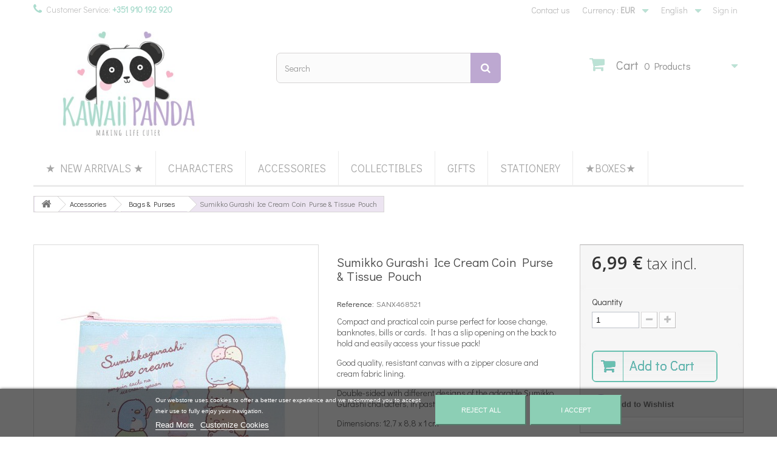

--- FILE ---
content_type: text/html; charset=utf-8
request_url: https://kawaii-panda.com/en/accessories/bags-purses/sumikko-gurashi-ice-cream-coin-purse-tissue-pouch.html
body_size: 67944
content:
<!DOCTYPE HTML> <!--[if lt IE 7]><html class="no-js lt-ie9 lt-ie8 lt-ie7" lang="en-us"><![endif]--> <!--[if IE 7]><html class="no-js lt-ie9 lt-ie8 ie7" lang="en-us"><![endif]--> <!--[if IE 8]><html class="no-js lt-ie9 ie8" lang="en-us"><![endif]--> <!--[if gt IE 8]><html class="no-js ie9" lang="en-us"><![endif]--><html lang="en-us"><head><meta charset="utf-8" /><title>Sumikko Gurashi Ice Cream Coin Purse &amp; Tissue Pouch - Kawaii Panda - Making Life Cuter</title><meta name="description" content="Sumikko Gurashi Ice Cream Coin Purse &amp; Tissue Pouch by San-X" /><meta name="generator" content="PrestaShop" /><meta name="robots" content="index,follow" /><meta name="viewport" content="width=device-width, minimum-scale=0.25, maximum-scale=1.6, initial-scale=1.0" /><meta name="apple-mobile-web-app-capable" content="yes" /><link rel="icon" type="image/vnd.microsoft.icon" href="/img/favicon.ico?1732667567" /><link rel="shortcut icon" type="image/x-icon" href="/img/favicon.ico?1732667567" /><link rel="stylesheet" href="https://kawaii-panda.com/themes/default-bootstrap/cache/v_1140_01b2b53a19d7d722f823d04c7c21e93a_all.css" type="text/css" /><link rel="stylesheet" href="https://kawaii-panda.com/themes/default-bootstrap/cache/v_1140_b4632cd5da8519ab97b7d34dde18182d_print.css" type="text/css" /><meta property="og:type" content="product" /><meta property="og:url" content="https://kawaii-panda.com/en/accessories/bags-purses/sumikko-gurashi-ice-cream-coin-purse-tissue-pouch.html" /><meta property="og:title" content="Sumikko Gurashi Ice Cream Coin Purse &amp; Tissue Pouch - Kawaii Panda - Making Life Cuter" /><meta property="og:site_name" content="Kawaii Panda - Making Life Cuter" /><meta property="og:description" content="Sumikko Gurashi Ice Cream Coin Purse &amp; Tissue Pouch by San-X" /><meta property="og:image" content="https://kawaii-panda.com/23769-large_default/sumikko-gurashi-ice-cream-coin-purse-tissue-pouch.jpg" /><meta property="product:pretax_price:amount" content="5.68" /><meta property="product:pretax_price:currency" content="EUR" /><meta property="product:price:amount" content="6.99" /><meta property="product:price:currency" content="EUR" /><meta property="product:weight:value" content="0.016000" /><meta property="product:weight:units" content="kg" />  <style type="text/css" media="print">img { visibility:hidden;  -moz-user-select: -moz-none;
         -khtml-user-select: none;
         -webkit-user-select: none;
      
         /*
           Introduced in IE 10.
           See http://ie.microsoft.com/testdrive/HTML5/msUserSelect/
         */
         -ms-user-select: none;
         user-select: none; }</style> <style>#manufacturer-carousel-slider {
        background-color: #ffffff;
    }

    #manufacturer-carousel-slider .hori_cont:after {
        background-image: -webkit-linear-gradient(right, #ffffff, rgba(255, 255, 255, 0));
        background-image:    -moz-linear-gradient(right, #ffffff, rgba(255, 255, 255, 0));
        background-image:     -ms-linear-gradient(right, #ffffff, rgba(255, 255, 255, 0));
        background-image:      -o-linear-gradient(right, #ffffff, rgba(255, 255, 255, 0));
        background-image:       linear-gradient(to left, #ffffff, rgba(255, 255, 255, 0));
    }

    #manufacturer-carousel-slider .hori_cont:before {
        background-image: -webkit-linear-gradient(left, #ffffff, rgba(255, 255, 255, 0));
        background-image:    -moz-linear-gradient(left, #ffffff, rgba(255, 255, 255, 0));
        background-image:     -ms-linear-gradient(left, #ffffff, rgba(255, 255, 255, 0));
        background-image:      -o-linear-gradient(left, #ffffff, rgba(255, 255, 255, 0));
        background-image:     linear-gradient(to right, #ffffff, rgba(255, 255, 255, 0));
    }

    #manufacturer-carousel-slider .vert_cont:before {
        background-image: -webkit-linear-gradient(top, #ffffff, rgba(255, 255, 255, 0));
        background-image:    -moz-linear-gradient(top, #ffffff, rgba(255, 255, 255, 0));
        background-image:     -ms-linear-gradient(top, #ffffff, rgba(255, 255, 255, 0));
        background-image:      -o-linear-gradient(top, #ffffff, rgba(255, 255, 255, 0));
        background-image:       linear-gradient(to bottom, #ffffff, rgba(255, 255, 255, 0));
    }

    #manufacturer-carousel-slider .vert_cont:after {
        background-image: -webkit-linear-gradient(bottom, #ffffff, rgba(255, 255, 255, 0));
        background-image:    -moz-linear-gradient(bottom, #ffffff, rgba(255, 255, 255, 0));
        background-image:     -ms-linear-gradient(bottom, #ffffff, rgba(255, 255, 255, 0));
        background-image:      -o-linear-gradient(bottom, #ffffff, rgba(255, 255, 255, 0));
        background-image:     linear-gradient(to top, #ffffff, rgba(255, 255, 255, 0));
    }</style> <link rel="stylesheet" href="https://fonts.googleapis.com/css?family=Open+Sans:300,600&amp;subset=latin,latin-ext" type="text/css" media="all" /> <!--[if IE 8]> 
<script src="https://oss.maxcdn.com/libs/html5shiv/3.7.0/html5shiv.js"></script> 
<script src="https://oss.maxcdn.com/libs/respond.js/1.3.0/respond.min.js"></script> <![endif]--></head><body id="product" class="product product-4392 product-sumikko-gurashi-ice-cream-coin-purse-tissue-pouch category-5 category-bags-purses hide-left-column hide-right-column lang_en"><div id="page"><div class="header-container"> <header id="header"><div class="banner"><div class="container"><div class="row"></div></div></div><div class="nav"><div class="container"><div class="row"> <nav><div class="header_user_info"> <a class="login" href="https://kawaii-panda.com/en/my-account" rel="nofollow" title="Log in to your customer account"> Sign in </a></div><div id="languages-block-top" class="languages-block"><div class="current"> <span>English</span></div><ul id="first-languages" class="languages-block_ul toogle_content"><li class="selected"> <span>English</span></li><li > <a href="https://kawaii-panda.com/pt/acessorios/bolsas-carteiras/bolsa-porta-lencos-sumikko-gurashi-ice-cream.html" title="Português (Portuguese)"> <span>Português</span> </a></li><li > <a href="https://kawaii-panda.com/es/accesorios/bolsos-carteras/monedero-porta-panuelos-sumikko-gurashi-ice-cream.html" title="Español (Spanish)"> <span>Español</span> </a></li></ul></div><div id="currencies-block-top"><form id="setCurrency" action="/en/accessories/bags-purses/sumikko-gurashi-ice-cream-coin-purse-tissue-pouch.html" method="post"><div class="current"> <input type="hidden" name="id_currency" id="id_currency" value=""/> <input type="hidden" name="SubmitCurrency" value="" /> <span class="cur-label">Currency :</span> <strong>EUR</strong></div><ul id="first-currencies" class="currencies_ul toogle_content"><li > <a href="javascript:setCurrency(4);" rel="nofollow" title="Dollar (USD)"> Dollar (USD) </a></li><li class="selected"> <a href="javascript:setCurrency(1);" rel="nofollow" title="Euro (EUR)"> Euro (EUR) </a></li></ul></form></div><div id="contact-link" > <a href="https://kawaii-panda.com/en/contact-us" title="Contact us">Contact us</a></div> <span class="shop-phone"> <i class="icon-phone"></i>Customer Service: <strong>+351 910 192 920</strong> </span></nav></div></div></div><div><div class="container"><div class="row"><div id="header_logo"> <a href="https://kawaii-panda.com/" title="Kawaii Panda - Making Life Cuter"> <img class="logo img-responsive" src="https://kawaii-panda.com/img/kawaii-panda-logo-1439131068.jpg" alt="Kawaii Panda - Making Life Cuter" width="367" height="201"/> </a></div><div id="search_block_top" class="col-sm-4 clearfix"><form id="searchbox" method="get" action="//kawaii-panda.com/en/search" > <input type="hidden" name="controller" value="search" /> <input type="hidden" name="orderby" value="position" /> <input type="hidden" name="orderway" value="desc" /> <input class="search_query form-control" type="text" id="search_query_top" name="search_query" placeholder="Search" value="" /> <button type="submit" name="submit_search" class="btn btn-default button-search"> <span>Search</span> </button></form></div><div class="col-sm-4 clearfix"><div class="shopping_cart"> <a href="https://kawaii-panda.com/en/quick-order" title="View my shopping cart" rel="nofollow"> <b>Cart</b> <span class="ajax_cart_quantity unvisible">0</span> <span class="ajax_cart_product_txt unvisible">Product</span> <span class="ajax_cart_product_txt_s unvisible">Products</span> <span class="ajax_cart_total unvisible"> </span> <span class="ajax_cart_no_product">0 Products</span> </a><div class="cart_block block exclusive"><div class="block_content"><div class="cart_block_list"><p class="cart_block_no_products"> No products</p><div class="cart-prices"><div class="cart-prices-line first-line"> <span class="price cart_block_shipping_cost ajax_cart_shipping_cost unvisible"> To be determined </span> <span class="unvisible"> Shipping </span></div><div class="cart-prices-line"> <span class="price cart_block_tax_cost ajax_cart_tax_cost">0,00 €</span> <span>Tax</span></div><div class="cart-prices-line last-line"> <span class="price cart_block_total ajax_block_cart_total">0,00 €</span> <span>Total</span></div><p> Prices are tax included</p></div><p class="cart-buttons"> <a id="button_order_cart" class="btn btn-default button button-small" href="https://kawaii-panda.com/en/quick-order" title="Check out" rel="nofollow"> <span> Check out<i class="icon-chevron-right right"></i> </span> </a></p></div></div></div></div></div><div id="layer_cart"><div class="clearfix"><div class="layer_cart_product col-xs-12 col-md-6"> <span class="cross" title="Close window"></span><h2> <i class="icon-check"></i>Product successfully added to your shopping cart</h2><div class="product-image-container layer_cart_img"></div><div class="layer_cart_product_info"> <span id="layer_cart_product_title" class="product-name"></span> <span id="layer_cart_product_attributes"></span><div> <strong class="dark">Quantity</strong> <span id="layer_cart_product_quantity"></span></div><div> <strong class="dark">Total</strong> <span id="layer_cart_product_price"></span></div></div></div><div class="layer_cart_cart col-xs-12 col-md-6"><h2> <span class="ajax_cart_product_txt_s unvisible"> There are <span class="ajax_cart_quantity">0</span> items in your cart </span> <span class="ajax_cart_product_txt "> There is 1 item in your cart. </span></h2><div class="layer_cart_row"> <strong class="dark"> Total products (tax incl.) </strong> <span class="ajax_block_products_total"> </span></div><div class="layer_cart_row"> <strong class="dark unvisible"> Total shipping&nbsp;(tax incl.) </strong> <span class="ajax_cart_shipping_cost unvisible"> To be determined </span></div><div class="layer_cart_row"> <strong class="dark">Tax</strong> <span class="price cart_block_tax_cost ajax_cart_tax_cost">0,00 €</span></div><div class="layer_cart_row"> <strong class="dark"> Total (tax incl.) </strong> <span class="ajax_block_cart_total"> </span></div><div class="button-container"> <span class="continue btn btn-default button exclusive-medium" title="Continue shopping"> <span> <i class="icon-chevron-left left"></i>Continue shopping </span> </span> <a class="btn btn-default button button-medium" href="https://kawaii-panda.com/en/quick-order" title="Proceed to checkout" rel="nofollow"> <span> Proceed to checkout<i class="icon-chevron-right right"></i> </span> </a></div></div></div><div class="crossseling"></div></div><div class="layer_cart_overlay"></div><div id="block_top_menu" class="sf-contener clearfix col-lg-12"><div class="cat-title">Menu</div><ul class="sf-menu clearfix menu-content"><li><a href="https://kawaii-panda.com/en/new-products" title="★ New Arrivals ★">★ New Arrivals ★</a></li><li><a href="https://kawaii-panda.com/en/content/characters-list.html" title="Characters">Characters</a></li><li><a href="https://kawaii-panda.com/en/accessories/" title="Accessories">Accessories</a><ul><li><a href="https://kawaii-panda.com/en/accessories/badges-pins/" title="Badges & Pins">Badges & Pins</a></li><li><a href="https://kawaii-panda.com/en/accessories/bags-purses/" title="Bags & Purses">Bags & Purses</a><ul><li><a href="https://kawaii-panda.com/en/accessories/bags-purses/coin-purses-wallets/" title="Coin Purses & Wallets">Coin Purses & Wallets</a></li><li><a href="https://kawaii-panda.com/en/accessories/bags-purses/cosmeticpouches/" title="Cosmetic Pouches">Cosmetic Pouches</a></li><li><a href="https://kawaii-panda.com/en/accessories/bags-purses/multi-purpose-bags/" title="Multi-Purpose Bags">Multi-Purpose Bags</a></li></ul></li><li><a href="https://kawaii-panda.com/en/accessories/charms-keychains/" title="Charms & Keychains">Charms & Keychains</a></li><li><a href="https://kawaii-panda.com/en/accessories/hair-accessories/" title="Hair Accessories">Hair Accessories</a></li><li><a href="https://kawaii-panda.com/en/accessories/mobile-accessories/" title="Mobile Accessories">Mobile Accessories</a></li><li><a href="https://kawaii-panda.com/en/accessories/kawaii-squishies/" title="Squishies">Squishies</a></li></ul></li><li><a href="https://kawaii-panda.com/en/collectibles/" title="Collectibles">Collectibles</a><ul><li><a href="https://kawaii-panda.com/en/collectibles/blind-boxes/" title="Blind Boxes">Blind Boxes</a></li><li><a href="https://kawaii-panda.com/en/collectibles/figures/" title="Figures & Props">Figures & Props</a></li><li><a href="https://kawaii-panda.com/en/collectibles/gashapons/" title="Gashapons">Gashapons</a></li><li><a href="https://kawaii-panda.com/en/collectibles/miniatures/" title="Miniatures">Miniatures</a></li></ul></li><li><a href="https://kawaii-panda.com/en/gifts/" title="Gifts">Gifts</a><ul><li><a href="https://kawaii-panda.com/en/gifts/-for-anime-lovers-/" title="* For Anime Lovers *">* For Anime Lovers *</a></li><li><a href="https://kawaii-panda.com/en/gifts/-for-cat-lovers-/" title="* For Cat Lovers *">* For Cat Lovers *</a></li><li><a href="https://kawaii-panda.com/en/gifts/-for-dog-lovers-/" title="* For Dog Lovers *">* For Dog Lovers *</a></li><li><a href="https://kawaii-panda.com/en/gifts/-for-japan-lovers-/" title="* For Japan Lovers *">* For Japan Lovers *</a></li><li><a href="https://kawaii-panda.com/en/gifts/-for-panda-lovers-/" title="* For Panda Lovers * ">* For Panda Lovers * </a></li><li><a href="https://kawaii-panda.com/en/gifts/-for-unicorn-lovers-/" title="* For Unicorn Lovers *">* For Unicorn Lovers *</a></li><li><a href="https://kawaii-panda.com/en/gifts/beauty-cosmetic/" title="Beauty & Cosmetic">Beauty & Cosmetic</a><ul><li><a href="https://kawaii-panda.com/en/gifts/beauty-cosmetic/combs-hair-brushes/" title="Combs & Hair Brushes">Combs & Hair Brushes</a></li><li><a href="https://kawaii-panda.com/en/gifts/beauty-cosmetic/cosmetic-pouches/" title="Cosmetic Pouches">Cosmetic Pouches</a></li><li><a href="https://kawaii-panda.com/en/gifts/beauty-cosmetic/kawaii-bandages/" title="Kawaii Bandages">Kawaii Bandages</a></li><li><a href="https://kawaii-panda.com/en/gifts/beauty-cosmetic/kawaii-cosmetic/" title="Kawaii Cosmetic">Kawaii Cosmetic</a></li><li><a href="https://kawaii-panda.com/en/gifts/beauty-cosmetic/kawaii-mirrors/" title="Kawaii Mirrors">Kawaii Mirrors</a></li><li><a href="https://kawaii-panda.com/en/gifts/beauty-cosmetic/multi-purpose-boxes/" title="Multi-Purpose Boxes">Multi-Purpose Boxes</a></li></ul></li><li><a href="https://kawaii-panda.com/en/gifts/bento-kitchen/" title="Bento & Kitchen">Bento & Kitchen</a></li><li><a href="https://kawaii-panda.com/en/gifts/home-decoration/" title="Home & Deco">Home & Deco</a></li><li><a href="https://kawaii-panda.com/en/gifts/plush/" title="Plush">Plush</a></li></ul></li><li><a href="https://kawaii-panda.com/en/stationery/" title="Stationery">Stationery</a><ul><li><a href="https://kawaii-panda.com/en/stationery/bookmarks-sticky-notes/" title="Bookmarks & Sticky Notes">Bookmarks & Sticky Notes</a></li><li><a href="https://kawaii-panda.com/en/stationery/calendars-planners/" title="Calendars & Planners">Calendars & Planners</a></li><li><a href="https://kawaii-panda.com/en/stationery/clips-binder-clips/" title="Clips & Binder Clips">Clips & Binder Clips</a></li><li><a href="https://kawaii-panda.com/en/stationery/correction-tapes-glues/" title="Correction Tapes & Glues">Correction Tapes & Glues</a></li><li><a href="https://kawaii-panda.com/en/stationery/file-folders/" title="File Folders">File Folders</a></li><li><a href="https://kawaii-panda.com/en/stationery/kawaii-erasers/" title="Kawaii Erasers">Kawaii Erasers</a><ul><li><a href="https://kawaii-panda.com/en/stationery/kawaii-erasers/animals/" title="Animals">Animals</a></li><li><a href="https://kawaii-panda.com/en/stationery/kawaii-erasers/cakes-sweets/" title="Cakes & Sweets">Cakes & Sweets</a></li><li><a href="https://kawaii-panda.com/en/stationery/kawaii-erasers/drinks-food/" title="Drinks & Food">Drinks & Food</a></li><li><a href="https://kawaii-panda.com/en/stationery/kawaii-erasers/fruits-vegetables/" title="Fruits & Vegetables">Fruits & Vegetables</a></li><li><a href="https://kawaii-panda.com/en/stationery/kawaii-erasers/japanese-traditions/" title="Japanese Traditions">Japanese Traditions</a></li><li><a href="https://kawaii-panda.com/en/stationery/kawaii-erasers/kawaii/" title="Kawaii">Kawaii</a></li><li><a href="https://kawaii-panda.com/en/stationery/kawaii-erasers/kitchen/" title="Kitchen">Kitchen</a></li><li><a href="https://kawaii-panda.com/en/stationery/kawaii-erasers/school/" title="School">School</a></li></ul></li><li><a href="https://kawaii-panda.com/en/stationery/kawaii-pen-pouches/" title="Kawaii Pen Pouches">Kawaii Pen Pouches</a></li><li><a href="https://kawaii-panda.com/en/stationery/kawaii-stamps/" title="Kawaii Stamps">Kawaii Stamps</a></li><li><a href="https://kawaii-panda.com/en/stationery/kawaii-staplers/" title="Kawaii Staplers">Kawaii Staplers</a></li><li><a href="https://kawaii-panda.com/en/stationery/kawaii-stickers/" title="Kawaii Stickers">Kawaii Stickers</a><ul><li><a href="https://kawaii-panda.com/en/stationery/kawaii-stickers/animals-stickers/" title="Animals">Animals</a></li><li><a href="https://kawaii-panda.com/en/stationery/kawaii-stickers/candies-sweets-stickers/" title="Candies & Sweets">Candies & Sweets</a></li><li><a href="https://kawaii-panda.com/en/stationery/kawaii-stickers/flowers/" title="Flowers">Flowers</a></li><li><a href="https://kawaii-panda.com/en/stationery/kawaii-stickers/magical-girls/" title="Magical Girls">Magical Girls</a></li><li><a href="https://kawaii-panda.com/en/stationery/kawaii-stickers/miscellaneous/" title="Miscellaneous">Miscellaneous</a></li><li><a href="https://kawaii-panda.com/en/stationery/kawaii-stickers/stickers-sacks/" title="Stickers Sacks">Stickers Sacks</a></li><li><a href="https://kawaii-panda.com/en/stationery/kawaii-stickers/sticky-cabochons/" title="Sticky Cabochons">Sticky Cabochons</a></li></ul></li><li><a href="https://kawaii-panda.com/en/stationery/letter-sets-cards/" title="Letter Sets & Cards">Letter Sets & Cards</a></li><li><a href="https://kawaii-panda.com/en/stationery/memo-pads-notebooks/" title="Memo Pads & Notebooks">Memo Pads & Notebooks</a></li><li><a href="https://kawaii-panda.com/en/stationery/pencils-mec-pencils/" title="Pencils & Mec Pencils">Pencils & Mec Pencils</a></li><li><a href="https://kawaii-panda.com/en/stationery/pens-markers/" title="Pens & Markers">Pens & Markers</a></li><li><a href="https://kawaii-panda.com/en/stationery/rulers-scissors/" title="Rulers & Scissors">Rulers & Scissors</a></li><li><a href="https://kawaii-panda.com/en/stationery/stationery-sets/" title="Stationery Sets">Stationery Sets</a></li><li><a href="https://kawaii-panda.com/en/stationery/washi-deco-tapes/" title="Washi & Deco Tapes">Washi & Deco Tapes</a><ul><li><a href="https://kawaii-panda.com/en/stationery/washi-deco-tapes/deco-tapes/" title="Deco Tapes">Deco Tapes</a></li><li><a href="https://kawaii-panda.com/en/stationery/washi-deco-tapes/washi-tapes/" title="Washi Tapes">Washi Tapes</a></li></ul></li><li><a href="https://kawaii-panda.com/en/stationery/writing-mats/" title="Writing Mats">Writing Mats</a></li></ul></li><li><a href="https://kawaii-panda.com/en/boxes/" title="★Boxes★">★Boxes★</a></li></ul></div></div></div></div> </header></div><div class="columns-container"><div id="columns" class="container"><div class="breadcrumb clearfix"> <a class="home" href="https://kawaii-panda.com/" title="Return to Home"><i class="icon-home"></i></a> <span class="navigation-pipe">&gt;</span> <span class="navigation_page"><span itemscope itemtype="http://data-vocabulary.org/Breadcrumb"><a itemprop="url" href="https://kawaii-panda.com/en/accessories/" title="Accessories" ><span itemprop="title">Accessories</span></a></span><span class="navigation-pipe">></span><span itemscope itemtype="http://data-vocabulary.org/Breadcrumb"><a itemprop="url" href="https://kawaii-panda.com/en/accessories/bags-purses/" title="Bags &amp; Purses" ><span itemprop="title">Bags &amp; Purses</span></a></span><span class="navigation-pipe">></span>Sumikko Gurashi Ice Cream Coin Purse & Tissue Pouch</span></div><div id="slider_row" class="row"><div id="top_column" class="center_column col-xs-12 col-sm-12"></div></div><div class="row"><div id="center_column" class="center_column col-xs-12 col-sm-12"><div itemscope itemtype="http://schema.org/Product"><meta itemprop="url" content="https://kawaii-panda.com/en/accessories/bags-purses/sumikko-gurashi-ice-cream-coin-purse-tissue-pouch.html"><div class="primary_block row"><div class="container"><div class="top-hr"></div></div><div class="pb-left-column col-xs-12 col-sm-4 col-md-5"><div id="image-block" class="clearfix"> <span id="view_full_size"> <img id="bigpic" itemprop="image" src="https://kawaii-panda.com/23769-large_default/sumikko-gurashi-ice-cream-coin-purse-tissue-pouch.jpg" title="Sumikko Gurashi Ice Cream Coin Purse &amp; Tissue Pouch" alt="Sumikko Gurashi Ice Cream Coin Purse &amp; Tissue Pouch" width="458" height="458"/> <span class="span_link no-print">Zoom</span> </span></div><div id="views_block" class="clearfix "> <span class="view_scroll_spacer"> <a id="view_scroll_left" class="" title="Other views" href="javascript:{}"> Previous </a> </span><div id="thumbs_list"><ul id="thumbs_list_frame"><li id="thumbnail_23769"> <a href="https://kawaii-panda.com/23769-thickbox_default/sumikko-gurashi-ice-cream-coin-purse-tissue-pouch.jpg" data-fancybox-group="other-views" class="fancybox shown" title="Sumikko Gurashi Ice Cream Coin Purse &amp; Tissue Pouch"> <img class="img-responsive" id="thumb_23769" src="https://kawaii-panda.com/23769-cart_default/sumikko-gurashi-ice-cream-coin-purse-tissue-pouch.jpg" alt="Sumikko Gurashi Ice Cream Coin Purse &amp; Tissue Pouch" title="Sumikko Gurashi Ice Cream Coin Purse &amp; Tissue Pouch" height="80" width="80" itemprop="image" /> </a></li><li id="thumbnail_23770"> <a href="https://kawaii-panda.com/23770-thickbox_default/sumikko-gurashi-ice-cream-coin-purse-tissue-pouch.jpg" data-fancybox-group="other-views" class="fancybox" title="Sumikko Gurashi Ice Cream Coin Purse &amp; Tissue Pouch"> <img class="img-responsive" id="thumb_23770" src="https://kawaii-panda.com/23770-cart_default/sumikko-gurashi-ice-cream-coin-purse-tissue-pouch.jpg" alt="Sumikko Gurashi Ice Cream Coin Purse &amp; Tissue Pouch" title="Sumikko Gurashi Ice Cream Coin Purse &amp; Tissue Pouch" height="80" width="80" itemprop="image" /> </a></li><li id="thumbnail_23771" class="last"> <a href="https://kawaii-panda.com/23771-thickbox_default/sumikko-gurashi-ice-cream-coin-purse-tissue-pouch.jpg" data-fancybox-group="other-views" class="fancybox" title="Sumikko Gurashi Ice Cream Coin Purse &amp; Tissue Pouch"> <img class="img-responsive" id="thumb_23771" src="https://kawaii-panda.com/23771-cart_default/sumikko-gurashi-ice-cream-coin-purse-tissue-pouch.jpg" alt="Sumikko Gurashi Ice Cream Coin Purse &amp; Tissue Pouch" title="Sumikko Gurashi Ice Cream Coin Purse &amp; Tissue Pouch" height="80" width="80" itemprop="image" /> </a></li></ul></div> <a id="view_scroll_right" title="Other views" href="javascript:{}"> Next </a></div><p class="resetimg clear no-print"> <span id="wrapResetImages" style="display: none;"> <a href="https://kawaii-panda.com/en/accessories/bags-purses/sumikko-gurashi-ice-cream-coin-purse-tissue-pouch.html" data-id="resetImages"> <i class="icon-repeat"></i> Display all images </a> </span></p></div><div class="pb-center-column col-xs-12 col-sm-4"><h1 itemprop="name">Sumikko Gurashi Ice Cream Coin Purse &amp; Tissue Pouch</h1><p id="product_reference"> <label>Reference: </label> <span class="editable" itemprop="sku" content="SANX468521">SANX468521</span></p><div id="short_description_block"><div id="short_description_content" class="rte align_justify" itemprop="description"><div id="short_description_block"><div id="short_description_content" class="rte align_justify"><p>Compact and practical coin purse perfect for <span class="st">loose change, banknotes, bills or cards. It has a slip opening on the back to hold and easily access your tissue pack!<br /></span></p><p>Good quality, resistant canvas with a zipper closure and cream fabric lining.</p><p>Double-sided with different designs of the adorable Sumikko Gurashi characters, in pastel tones.</p><p>Dimensions: 12,7 x 8,8 x 1 cm</p></div></div></div></div><p id="availability_statut" style="display: none;"> <span id="availability_value" class="label label-success"></span></p><p class="warning_inline" id="last_quantities" >Warning: Last items in stock!</p><p id="availability_date" style="display: none;"> <span id="availability_date_label">Availability Date:</span> <span id="availability_date_value"></span></p><div id="oosHook" style="display: none;"></div><p class="socialsharing_product list-inline no-print"> <button data-type="twitter" type="button" class="btn btn-default btn-twitter social-sharing"> <i class="icon-twitter"></i> Tweet </button> <button data-type="facebook" type="button" class="btn btn-default btn-facebook social-sharing"> <i class="icon-facebook"></i> Share </button> <button data-type="google-plus" type="button" class="btn btn-default btn-google-plus social-sharing"> <i class="icon-google-plus"></i> Google+ </button> <button data-type="pinterest" type="button" class="btn btn-default btn-pinterest social-sharing"> <i class="icon-pinterest"></i> Pinterest </button></p><p id="loyalty" class="align_justify"> No Kawaii Points for this product</p> <br class="clear" /><ul id="usefull_link_block" class="clearfix no-print">  <li class="sendtofriend"> <a id="send_friend_button" href="#send_friend_form">Send to a friend</a></li><div style="display: none;"><div id="send_friend_form"><h2 class="title">Send to a friend</h2><div class="product clearfix"> <img src="https://kawaii-panda.com/23769-home_default/sumikko-gurashi-ice-cream-coin-purse-tissue-pouch.jpg" height="250" width="250" alt="Sumikko Gurashi Ice Cream Coin Purse &amp; Tissue Pouch" /><div class="product_desc"><p class="product_name"><strong>Sumikko Gurashi Ice Cream Coin Purse & Tissue Pouch</strong></p><div id="short_description_block"><div id="short_description_content" class="rte align_justify"><p>Compact and practical coin purse perfect for <span class="st">loose change, banknotes, bills or cards. It has a slip opening on the back to hold and easily access your tissue pack!<br /></span></p><p>Good quality, resistant canvas with a zipper closure and cream fabric lining.</p><p>Double-sided with different designs of the adorable Sumikko Gurashi characters, in pastel tones.</p><p>Dimensions: 12,7 x 8,8 x 1 cm</p></div></div></div></div><div class="send_friend_form_content" id="send_friend_form_content"><div id="send_friend_form_error"></div><div id="send_friend_form_success"></div><div class="form_container"><p class="intro_form">Recipient :</p><p class="text"> <label for="friend_name">Name of your friend <sup class="required">*</sup> :</label> <input id="friend_name" name="friend_name" type="text" value=""/></p><p class="text"> <label for="friend_email">E-mail address of your friend <sup class="required">*</sup> :</label> <input id="friend_email" name="friend_email" type="text" value=""/></p><p class="txt_required"><sup class="required">*</sup> Required fields</p></div><p class="submit"> <input id="id_product_comment_send" name="id_product" type="hidden" value="4392" /> <a href="#" onclick="$.fancybox.close();">Cancel</a>&nbsp;or&nbsp; <input id="sendEmail" class="button" name="sendEmail" type="submit" value="Send" /></p></div></div></div><li class="print"> <a href="javascript:print();"> Print </a></li></ul></div><div class="pb-right-column col-xs-12 col-sm-4 col-md-3"><form id="buy_block" action="https://kawaii-panda.com/en/cart" method="post"><p class="hidden"> <input type="hidden" name="token" value="15664d0e23422f431408a2b7b17c0d89" /> <input type="hidden" name="id_product" value="4392" id="product_page_product_id" /> <input type="hidden" name="add" value="1" /> <input type="hidden" name="id_product_attribute" id="idCombination" value="" /></p><div class="box-info-product"><div class="content_prices clearfix"><div><p class="our_price_display" itemprop="offers" itemscope itemtype="http://schema.org/Offer"><link itemprop="availability" href="http://schema.org/InStock"/><span id="our_price_display" class="price" itemprop="price" content="6.99">6,99 €</span> tax incl.<meta itemprop="priceCurrency" content="EUR" /></p><p id="reduction_percent" style="display:none;"><span id="reduction_percent_display"></span></p><p id="reduction_amount" style="display:none"><span id="reduction_amount_display"></span></p><p id="old_price" class="hidden"><span id="old_price_display"><span class="price"></span> tax incl.</span></p></div><div class="clear"></div></div><div class="product_attributes clearfix"><p id="quantity_wanted_p"> <label for="quantity_wanted">Quantity</label> <input type="number" min="1" name="qty" id="quantity_wanted" class="text" value="1" /> <a href="#" data-field-qty="qty" class="btn btn-default button-minus product_quantity_down"> <span><i class="icon-minus"></i></span> </a> <a href="#" data-field-qty="qty" class="btn btn-default button-plus product_quantity_up"> <span><i class="icon-plus"></i></span> </a> <span class="clearfix"></span></p><p id="minimal_quantity_wanted_p" style="display: none;"> The minimum purchase order quantity for the product is <b id="minimal_quantity_label">1</b></p></div><div class="box-cart-bottom"><div><p id="add_to_cart" class="buttons_bottom_block no-print"> <button type="submit" name="Submit" class="exclusive"> <span>Add to Cart</span> </button></p></div><p class="buttons_bottom_block no-print"> <a id="wishlist_button_nopop" href="#" onclick="WishlistCart('wishlist_block_list', 'add', '4392', $('#idCombination').val(), document.getElementById('quantity_wanted').value); return false;" rel="nofollow" title="Add to my wishlist"> Add to Wishlist </a></p><div id="product_payment_logos"><div class="box-security"><h5 class="product-heading-h5"></h5> <img src="/modules/productpaymentlogos/img/e4ee7a7ece2c90b3186c362c26d22a83.png" alt="" class="img-responsive" /></div></div></div></div></form></div></div> <section class="page-product-box"><h3 class="page-product-heading">Data Sheet</h3><table class="table-data-sheet"><tr class="odd"><td>Composition</td><td>Polyester</td></tr><tr class="even"><td>Brand</td><td>San-X</td></tr><tr class="odd"><td>Origin</td><td>Japan</td></tr><tr class="even"><td>Character</td><td>Sumikko Gurashi</td></tr></table> </section> <section class="page-product-box"><h3 id="#idTab5" class="idTabHrefShort page-product-heading">Reviews</h3><div id="idTab5"><div id="product_comments_block_tab"><p class="align_center">No customer reviews for the moment.</p></div></div><div style="display: none;"><div id="new_comment_form"><form id="id_new_comment_form" action="#"><h2 class="page-subheading"> Write a review</h2><div class="row"><div class="product clearfix col-xs-12 col-sm-6"> <img src="https://kawaii-panda.com/23769-medium_default/sumikko-gurashi-ice-cream-coin-purse-tissue-pouch.jpg" height="125" width="125" alt="Sumikko Gurashi Ice Cream Coin Purse &amp; Tissue Pouch" /><div class="product_desc"><p class="product_name"> <strong>Sumikko Gurashi Ice Cream Coin Purse & Tissue Pouch</strong></p><div id="short_description_block"><div id="short_description_content" class="rte align_justify"><p>Compact and practical coin purse perfect for <span class="st">loose change, banknotes, bills or cards. It has a slip opening on the back to hold and easily access your tissue pack!<br /></span></p><p>Good quality, resistant canvas with a zipper closure and cream fabric lining.</p><p>Double-sided with different designs of the adorable Sumikko Gurashi characters, in pastel tones.</p><p>Dimensions: 12,7 x 8,8 x 1 cm</p></div></div></div></div><div class="new_comment_form_content col-xs-12 col-sm-6"><div id="new_comment_form_error" class="error" style="display: none; padding: 15px 25px"><ul></ul></div><ul id="criterions_list"><li> <label>Quality:</label><div class="star_content"> <input class="star" type="radio" name="criterion[1]" value="1" /> <input class="star" type="radio" name="criterion[1]" value="2" /> <input class="star" type="radio" name="criterion[1]" value="3" /> <input class="star" type="radio" name="criterion[1]" value="4" checked="checked" /> <input class="star" type="radio" name="criterion[1]" value="5" /></div><div class="clearfix"></div></li></ul> <label for="comment_title"> Title: <sup class="required">*</sup> </label> <input id="comment_title" name="title" type="text" value=""/> <label for="content"> Comment: <sup class="required">*</sup> </label><textarea id="content" name="content"></textarea><div id="new_comment_form_footer"> <input id="id_product_comment_send" name="id_product" type="hidden" value='4392' /><p class="fl required"><sup>*</sup> Required fields</p><p class="fr"> <button id="submitNewMessage" name="submitMessage" type="submit" class="btn button button-small"> <span>Submit</span> </button>&nbsp; or&nbsp; <a class="closefb" href="#"> Cancel </a></p><div class="clearfix"></div></div></div></div></form></div></div> </section> <section id="crossselling" class="page-product-box"><h3 class="productscategory_h2 page-product-heading"> Who bought this cute item also loved:</h3><div id="crossselling_list"><ul id="crossselling_list_car" class="clearfix"><li class="product-box item" itemprop="isRelatedTo" itemscope itemtype="http://schema.org/Product"> <a class="lnk_img product-image" href="https://kawaii-panda.com/en/collectibles/gashapons/kirby-s-dream-land-cord-keeper-gashapon.html" title="Kirby's Dream Land Cord Keeper Gashapon" > <img itemprop="image" src="https://kawaii-panda.com/15528-home_default/kirby-s-dream-land-cord-keeper-gashapon.jpg" alt="Kirby's Dream Land Cord Keeper Gashapon" /> </a><div class="s_title_block"><h5 itemprop="name" class="product-name"> <a itemprop="url" href="https://kawaii-panda.com/en/collectibles/gashapons/kirby-s-dream-land-cord-keeper-gashapon.html" title="Kirby's Dream Land Cord Keeper Gashapon"> Kirby&#039;s... </a></h5><p>Super kawaii Kirby smartphone&nbsp;accessory which...</p></div><p class="price_display"> <span class="price">5,35 €</span></p><div class="clearfix" style="margin-top:5px"><div class="no-print"> <a class="exclusive button ajax_add_to_cart_button" href="https://kawaii-panda.com/en/cart?qty=1&amp;id_product=2927&amp;token=15664d0e23422f431408a2b7b17c0d89&amp;add=" data-id-product="2927" title="Add to cart"> <span>Add to cart</span> </a></div></div></li><li class="product-box item" itemprop="isRelatedTo" itemscope itemtype="http://schema.org/Product"> <a class="lnk_img product-image" href="https://kawaii-panda.com/en/no-longer-available/sumikko-gurashi-tapioca-park-balloons-letter-set.html" title="Sumikko Gurashi Tapioca Park Balloons Letter Set" > <img itemprop="image" src="https://kawaii-panda.com/22381-home_default/sumikko-gurashi-tapioca-park-balloons-letter-set.jpg" alt="Sumikko Gurashi Tapioca Park Balloons Letter Set" /> </a><div class="s_title_block"><h5 itemprop="name" class="product-name"> <a itemprop="url" href="https://kawaii-panda.com/en/no-longer-available/sumikko-gurashi-tapioca-park-balloons-letter-set.html" title="Sumikko Gurashi Tapioca Park Balloons Letter Set"> Sumikko... </a></h5><p>Super kawaii letter set with adorable Sumikko...</p></div><p class="price_display"> <span class="price">6,50 €</span></p><div class="clearfix" style="margin-top:5px"></div></li><li class="product-box item" itemprop="isRelatedTo" itemscope itemtype="http://schema.org/Product"> <a class="lnk_img product-image" href="https://kawaii-panda.com/en/no-longer-available/sumikko-gurashi-neko-tokage-clips-set.html" title="Sumikko Gurashi Neko &amp; Tokage Clips Set" > <img itemprop="image" src="https://kawaii-panda.com/6113-home_default/sumikko-gurashi-neko-tokage-clips-set.jpg" alt="Sumikko Gurashi Neko &amp; Tokage Clips Set" /> </a><div class="s_title_block"><h5 itemprop="name" class="product-name"> <a itemprop="url" href="https://kawaii-panda.com/en/no-longer-available/sumikko-gurashi-neko-tokage-clips-set.html" title="Sumikko Gurashi Neko &amp; Tokage Clips Set"> Sumikko... </a></h5><p>Super kawaii set of plastic clips in the shape...</p></div><p class="price_display"> <span class="price">3,50 €</span></p><div class="clearfix" style="margin-top:5px"></div></li><li class="product-box item" itemprop="isRelatedTo" itemscope itemtype="http://schema.org/Product"> <a class="lnk_img product-image" href="https://kawaii-panda.com/en/no-longer-available/sumikko-gurashi-tapioca-park-amusement-park-stickers.html" title="Sumikko Gurashi Tapioca Park Amusement Park Stickers" > <img itemprop="image" src="https://kawaii-panda.com/22368-home_default/sumikko-gurashi-tapioca-park-amusement-park-stickers.jpg" alt="Sumikko Gurashi Tapioca Park Amusement Park Stickers" /> </a><div class="s_title_block"><h5 itemprop="name" class="product-name"> <a itemprop="url" href="https://kawaii-panda.com/en/no-longer-available/sumikko-gurashi-tapioca-park-amusement-park-stickers.html" title="Sumikko Gurashi Tapioca Park Amusement Park Stickers"> Sumikko... </a></h5><p>Shiny paper stickers sheet with fancy...</p></div><p class="price_display"> <span class="price">3,45 €</span></p><div class="clearfix" style="margin-top:5px"></div></li><li class="product-box item" itemprop="isRelatedTo" itemscope itemtype="http://schema.org/Product"> <a class="lnk_img product-image" href="https://kawaii-panda.com/en/collectibles/gashapons/sanrio-characters-figure-clip-gashapon.html" title="Sanrio Characters Figure Clip Gashapon" > <img itemprop="image" src="https://kawaii-panda.com/14702-home_default/sanrio-characters-figure-clip-gashapon.jpg" alt="Sanrio Characters Figure Clip Gashapon" /> </a><div class="s_title_block"><h5 itemprop="name" class="product-name"> <a itemprop="url" href="https://kawaii-panda.com/en/collectibles/gashapons/sanrio-characters-figure-clip-gashapon.html" title="Sanrio Characters Figure Clip Gashapon"> Sanrio... </a></h5><p>Super kawaii Sanrio character collectible mini...</p></div><p class="price_display"> <span class="price">5,40 €</span></p><div class="clearfix" style="margin-top:5px"><div class="no-print"> <a class="exclusive button ajax_add_to_cart_button" href="https://kawaii-panda.com/en/cart?qty=1&amp;id_product=2796&amp;token=15664d0e23422f431408a2b7b17c0d89&amp;add=" data-id-product="2796" title="Add to cart"> <span>Add to cart</span> </a></div></div></li><li class="product-box item" itemprop="isRelatedTo" itemscope itemtype="http://schema.org/Product"> <a class="lnk_img product-image" href="https://kawaii-panda.com/en/no-longer-available/sumikko-gurashi-tapioca-park-carousel-mini-memo-pad.html" title="Sumikko Gurashi Tapioca Park Carousel Mini Memo Pad" > <img itemprop="image" src="https://kawaii-panda.com/22401-home_default/sumikko-gurashi-tapioca-park-carousel-mini-memo-pad.jpg" alt="Sumikko Gurashi Tapioca Park Carousel Mini Memo Pad" /> </a><div class="s_title_block"><h5 itemprop="name" class="product-name"> <a itemprop="url" href="https://kawaii-panda.com/en/no-longer-available/sumikko-gurashi-tapioca-park-carousel-mini-memo-pad.html" title="Sumikko Gurashi Tapioca Park Carousel Mini Memo Pad"> Sumikko... </a></h5><p>Super kawaii mini memo pad&nbsp;with&nbsp;adorable...</p></div><p class="price_display"> <span class="price">2,40 €</span></p><div class="clearfix" style="margin-top:5px"></div></li></ul></div> </section>  </div></div></div></div></div><div class="footer-container"> <footer id="footer" class="container"><div class="row"><div id="newsletter_block_left" class="block"><h4>Subscribe to our cute Newsletter!</h4><div class="block_content"><form action="//kawaii-panda.com/en/" method="post"><div class="form-group" > <input class="inputNew form-control grey newsletter-input" id="newsletter-input" type="text" name="email" size="18" value="Enter your e-mail" /> <button type="submit" name="submitNewsletter" class="btn btn-default button button-small"> <span>Ok</span> </button> <input type="hidden" name="action" value="0" /></div></form></div></div><section id="social_block" class="pull-right"><ul><li class="facebook"> <a class="_blank" href="https://www.facebook.com/kawaiipandacom"> <span>Facebook</span> </a></li><li class="twitter"> <a class="_blank" href="https://twitter.com/kawaiipandacom"> <span>Twitter</span> </a></li><li class="youtube"> <a class="_blank" href="https://www.youtube.com/channel/UC0sI0LXxFPj3a_x_d1_wnRQ"> <span>Youtube</span> </a></li><li class="pinterest"> <a class="_blank" href="https://www.pinterest.com/kawaiipandacom/"> <span>Pinterest</span> </a></li><li class="instagram"> <a class="_blank" href="https://instagram.com/kawaiipandacom/"> <span>Instagram</span> </a></li></ul><h4>Follow the cuteness</h4> </section><div class="clearfix"></div><section class="blockcategories_footer footer-block col-xs-12 col-sm-2"><h4>Categories</h4><div class="category_footer toggle-footer"><div class="list"><ul class="tree dhtml"><li > <a href="https://kawaii-panda.com/en/-back-in-stock-/" title=""> *★ Back in Stock ★* </a></li><li > <a href="https://kawaii-panda.com/en/accessories/" title=""> Accessories </a><ul><li > <a href="https://kawaii-panda.com/en/accessories/badges-pins/" title=""> Badges &amp; Pins </a></li><li > <a href="https://kawaii-panda.com/en/accessories/bags-purses/" title=""> Bags &amp; Purses </a><ul><li > <a href="https://kawaii-panda.com/en/accessories/bags-purses/coin-purses-wallets/" title=""> Coin Purses &amp; Wallets </a></li><li > <a href="https://kawaii-panda.com/en/accessories/bags-purses/cosmeticpouches/" title=""> Cosmetic Pouches </a></li><li class="last"> <a href="https://kawaii-panda.com/en/accessories/bags-purses/multi-purpose-bags/" title=""> Multi-Purpose Bags </a></li></ul></li><li > <a href="https://kawaii-panda.com/en/accessories/charms-keychains/" title=""> Charms &amp; Keychains </a></li><li > <a href="https://kawaii-panda.com/en/accessories/hair-accessories/" title=""> Hair Accessories </a></li><li > <a href="https://kawaii-panda.com/en/accessories/mobile-accessories/" title=""> Mobile Accessories </a></li><li class="last"> <a href="https://kawaii-panda.com/en/accessories/kawaii-squishies/" title=""> Squishies </a></li></ul></li><li > <a href="https://kawaii-panda.com/en/collectibles/" title=""> Collectibles </a><ul><li > <a href="https://kawaii-panda.com/en/collectibles/blind-boxes/" title=""> Blind Boxes </a></li><li > <a href="https://kawaii-panda.com/en/collectibles/figures/" title=""> Figures &amp; Props </a></li><li > <a href="https://kawaii-panda.com/en/collectibles/gashapons/" title=""> Gashapons </a></li><li class="last"> <a href="https://kawaii-panda.com/en/collectibles/miniatures/" title=""> Miniatures </a></li></ul></li><li > <a href="https://kawaii-panda.com/en/gifts/" title=""> Gifts </a><ul><li > <a href="https://kawaii-panda.com/en/gifts/-for-anime-lovers-/" title=""> * For Anime Lovers * </a></li><li > <a href="https://kawaii-panda.com/en/gifts/-for-cat-lovers-/" title=""> * For Cat Lovers * </a></li><li > <a href="https://kawaii-panda.com/en/gifts/-for-dog-lovers-/" title=""> * For Dog Lovers * </a></li><li > <a href="https://kawaii-panda.com/en/gifts/-for-japan-lovers-/" title=""> * For Japan Lovers * </a></li><li > <a href="https://kawaii-panda.com/en/gifts/-for-panda-lovers-/" title=""> * For Panda Lovers * </a></li><li > <a href="https://kawaii-panda.com/en/gifts/-for-unicorn-lovers-/" title=""> * For Unicorn Lovers * </a></li><li > <a href="https://kawaii-panda.com/en/gifts/beauty-cosmetic/" title=""> Beauty &amp; Cosmetic </a><ul><li > <a href="https://kawaii-panda.com/en/gifts/beauty-cosmetic/combs-hair-brushes/" title=""> Combs &amp; Hair Brushes </a></li><li > <a href="https://kawaii-panda.com/en/gifts/beauty-cosmetic/cosmetic-pouches/" title=""> Cosmetic Pouches </a></li><li > <a href="https://kawaii-panda.com/en/gifts/beauty-cosmetic/kawaii-bandages/" title=""> Kawaii Bandages </a></li><li > <a href="https://kawaii-panda.com/en/gifts/beauty-cosmetic/kawaii-cosmetic/" title=""> Kawaii Cosmetic </a></li><li > <a href="https://kawaii-panda.com/en/gifts/beauty-cosmetic/kawaii-mirrors/" title=""> Kawaii Mirrors </a></li><li class="last"> <a href="https://kawaii-panda.com/en/gifts/beauty-cosmetic/multi-purpose-boxes/" title=""> Multi-Purpose Boxes </a></li></ul></li><li > <a href="https://kawaii-panda.com/en/gifts/bento-kitchen/" title=""> Bento &amp; Kitchen </a></li><li > <a href="https://kawaii-panda.com/en/gifts/home-decoration/" title=""> Home &amp; Deco </a></li><li class="last"> <a href="https://kawaii-panda.com/en/gifts/plush/" title=""> Plush </a></li></ul></li><li > <a href="https://kawaii-panda.com/en/stationery/" title=""> Stationery </a><ul><li > <a href="https://kawaii-panda.com/en/stationery/bookmarks-sticky-notes/" title=""> Bookmarks &amp; Sticky Notes </a></li><li > <a href="https://kawaii-panda.com/en/stationery/calendars-planners/" title=""> Calendars &amp; Planners </a></li><li > <a href="https://kawaii-panda.com/en/stationery/clips-binder-clips/" title=""> Clips &amp; Binder Clips </a></li><li > <a href="https://kawaii-panda.com/en/stationery/correction-tapes-glues/" title=""> Correction Tapes &amp; Glues </a></li><li > <a href="https://kawaii-panda.com/en/stationery/file-folders/" title=""> File Folders </a></li><li > <a href="https://kawaii-panda.com/en/stationery/kawaii-erasers/" title=""> Kawaii Erasers </a><ul><li > <a href="https://kawaii-panda.com/en/stationery/kawaii-erasers/animals/" title=""> Animals </a></li><li > <a href="https://kawaii-panda.com/en/stationery/kawaii-erasers/cakes-sweets/" title=""> Cakes &amp; Sweets </a></li><li > <a href="https://kawaii-panda.com/en/stationery/kawaii-erasers/drinks-food/" title=""> Drinks &amp; Food </a></li><li > <a href="https://kawaii-panda.com/en/stationery/kawaii-erasers/fruits-vegetables/" title=""> Fruits &amp; Vegetables </a></li><li > <a href="https://kawaii-panda.com/en/stationery/kawaii-erasers/japanese-traditions/" title=""> Japanese Traditions </a></li><li > <a href="https://kawaii-panda.com/en/stationery/kawaii-erasers/kawaii/" title=""> Kawaii </a></li><li > <a href="https://kawaii-panda.com/en/stationery/kawaii-erasers/kitchen/" title=""> Kitchen </a></li><li class="last"> <a href="https://kawaii-panda.com/en/stationery/kawaii-erasers/school/" title=""> School </a></li></ul></li><li > <a href="https://kawaii-panda.com/en/stationery/kawaii-pen-pouches/" title=""> Kawaii Pen Pouches </a></li><li > <a href="https://kawaii-panda.com/en/stationery/kawaii-stamps/" title=""> Kawaii Stamps </a></li><li > <a href="https://kawaii-panda.com/en/stationery/kawaii-staplers/" title=""> Kawaii Staplers </a></li><li > <a href="https://kawaii-panda.com/en/stationery/kawaii-stickers/" title=""> Kawaii Stickers </a><ul><li > <a href="https://kawaii-panda.com/en/stationery/kawaii-stickers/animals-stickers/" title=""> Animals </a></li><li > <a href="https://kawaii-panda.com/en/stationery/kawaii-stickers/candies-sweets-stickers/" title=""> Candies &amp; Sweets </a></li><li > <a href="https://kawaii-panda.com/en/stationery/kawaii-stickers/flowers/" title=""> Flowers </a></li><li > <a href="https://kawaii-panda.com/en/stationery/kawaii-stickers/magical-girls/" title=""> Magical Girls </a></li><li > <a href="https://kawaii-panda.com/en/stationery/kawaii-stickers/miscellaneous/" title=""> Miscellaneous </a></li><li > <a href="https://kawaii-panda.com/en/stationery/kawaii-stickers/stickers-sacks/" title=""> Stickers Sacks </a></li><li class="last"> <a href="https://kawaii-panda.com/en/stationery/kawaii-stickers/sticky-cabochons/" title=""> Sticky Cabochons </a></li></ul></li><li > <a href="https://kawaii-panda.com/en/stationery/letter-sets-cards/" title=""> Letter Sets &amp; Cards </a></li><li > <a href="https://kawaii-panda.com/en/stationery/memo-pads-notebooks/" title=""> Memo Pads &amp; Notebooks </a></li><li > <a href="https://kawaii-panda.com/en/stationery/pencils-mec-pencils/" title=""> Pencils &amp; Mec Pencils </a></li><li > <a href="https://kawaii-panda.com/en/stationery/pens-markers/" title=""> Pens &amp; Markers </a></li><li > <a href="https://kawaii-panda.com/en/stationery/rulers-scissors/" title=""> Rulers &amp; Scissors </a></li><li > <a href="https://kawaii-panda.com/en/stationery/stationery-sets/" title=""> Stationery Sets </a></li><li > <a href="https://kawaii-panda.com/en/stationery/washi-deco-tapes/" title=""> Washi &amp; Deco Tapes </a><ul><li > <a href="https://kawaii-panda.com/en/stationery/washi-deco-tapes/deco-tapes/" title=""> Deco Tapes </a></li><li class="last"> <a href="https://kawaii-panda.com/en/stationery/washi-deco-tapes/washi-tapes/" title=""> Washi Tapes </a></li></ul></li><li class="last"> <a href="https://kawaii-panda.com/en/stationery/writing-mats/" title=""> Writing Mats </a></li></ul></li><li class="last"> <a href="https://kawaii-panda.com/en/boxes/" title=""> ★Boxes★ </a></li></ul></div></div> </section><section class="footer-block col-xs-12 col-sm-2" id="block_various_links_footer"><h4>Kawaii Panda</h4><ul class="toggle-footer"><li class="item"> <a href="https://kawaii-panda.com/en/content/about-us.html" title="About Us"> About Us </a></li><li class="item"> <a href="https://kawaii-panda.com/en/content/payment-methods.html" title="Payment Methods"> Payment Methods </a></li><li class="item"> <a href="https://kawaii-panda.com/en/content/delivery.html" title="Shipping &amp; Delivery"> Shipping &amp; Delivery </a></li><li class="item"> <a href="https://kawaii-panda.com/en/content/returns-exchanges.html" title="Returns &amp; Exchanges"> Returns &amp; Exchanges </a></li><li class="item"> <a href="https://kawaii-panda.com/en/content/terms-and-conditions.html" title="Terms &amp; Conditions"> Terms &amp; Conditions </a></li><li class="item"> <a href="https://kawaii-panda.com/en/content/privacy-policy.html" title="Privacy Policy"> Privacy Policy </a></li><li class="item"> <a href="https://kawaii-panda.com/en/content/cookies-policy.html" title="Cookies Policy"> Cookies Policy </a></li><li> <a href="https://kawaii-panda.com/en/sitemap" title="Sitemap"> Sitemap </a></li></ul> </section> <section class="bottom-footer col-xs-12"><div style="display: flex; align-items: center; justify-content: space-between"> <span> &copy; 2015 - 2025 <a class="_blank" href="https://www.kawaii-panda.com">Kawaii Panda (◕ᴥ◕) Making Life Cuter - All Rights Reserved</a> </span> <span> <a target="_blank" class="_blank" href="https://livroreclamacoes.pt/"> <span style="text-decoration: none;">Livro de Reclamações</span> </a> </span> <span> <a target="_blank" class="_blank" href="http://www.hocnet.pt"> Powered by <span style="text-decoration: underline;">Hocnet</span> | </a> <a class="payment" data-toggle="tooltip" style="margin-left: auto;"> <img title="Payment Methods Accepted" alt="Payment Methods Accepted" src="https://kawaii-panda.com/img/cms/PaymentMethodsLogos.png"> </a> </span></div> </section><section class="footer-block col-xs-12 col-sm-4"><h4><a href="https://kawaii-panda.com/en/my-account" title="Manage my Customer Account" rel="nofollow">My Account</a></h4><div class="block_content toggle-footer"><ul class="bullet"><li><a href="https://kawaii-panda.com/en/order-history" title="My Orders" rel="nofollow">My Orders</a></li><li><a href="https://kawaii-panda.com/en/order-follow" title="My Returns" rel="nofollow">My Returns</a></li><li><a href="https://kawaii-panda.com/en/credit-slip" title="My Credit Slips" rel="nofollow">My Credit Slips</a></li><li><a href="https://kawaii-panda.com/en/addresses" title="My Addresses" rel="nofollow">My Addresses</a></li><li><a href="https://kawaii-panda.com/en/identity" title="Manage my Personal Information" rel="nofollow">My Personal Info</a></li><li><a href="https://kawaii-panda.com/en/discount" title="My Vouchers" rel="nofollow">My Vouchers</a></li></ul></div> </section><section id="block_contact_infos" class="footer-block col-xs-12 col-sm-4"><div><h4>Store Information</h4><ul class="toggle-footer"><li> <i class="icon-map-marker"></i>KAWAII PANDA, Making Life Cuter <br />Apartado 236 ★ 8101-909 Loulé ★ Portugal</li><li> <i class="icon-phone"></i>Customer Service: <span>+351 910 192 920</span></li><li> <i class="icon-envelope-alt"></i>E-mail: <span><a href="&#109;&#97;&#105;&#108;&#116;&#111;&#58;%69%6e%66%6f@%6b%61%77%61%69%69-%70%61%6e%64%61.%63%6f%6d" >&#x69;&#x6e;&#x66;&#x6f;&#x40;&#x6b;&#x61;&#x77;&#x61;&#x69;&#x69;&#x2d;&#x70;&#x61;&#x6e;&#x64;&#x61;&#x2e;&#x63;&#x6f;&#x6d;</a></span></li></ul></div> </section> <div id="lgcookieslaw_banner" class="lgcookieslaw-banner lgcookieslaw-reject-all-button-enabled"><div class="container"><div class="lgcookieslaw-message"><p><span style="font-family: tahoma, arial, helvetica, sans-serif;">Our webstore uses cookies to offer a better user experience and we recommend you to accept their use to fully enjoy your navigation.</span></p><div class="lgcookieslaw-link-container"> <a id="lgcookieslaw_info" class="lgcookieslaw-info lgcookieslaw-link-button" target="_blank" href="https://kawaii-panda.com/en/content/cookies-policy.html" > Read More </a><a id="lgcookieslaw_customize_cookies" class="lgcookieslaw-customize-cookies lgcookieslaw-link-button" onclick="customizeCookies()"> Customize Cookies </a></div></div><div class="lgcookieslaw-button-container"> <button id="lgcookieslaw_reject_all" class="lgcookieslaw-btn lgcookieslaw-reject-all lgcookieslaw-link-button" onclick="closeinfo(true, 2)"> Reject All </button> <button id="lgcookieslaw_accept" class="lgcookieslaw-btn lgcookieslaw-accept lggoogleanalytics-accept" onclick="closeinfo(true, 1)">I accept</button></div></div></div><div id="lgcookieslaw_modal" class="lgcookieslaw-modal"><div class="lgcookieslaw-modal-body"><h2>Cookies configuration</h2><div class="lgcookieslaw-section"><div class="lgcookieslaw-section-name"> Customization</div><div class="lgcookieslaw-section-checkbox"> <label class="lgcookieslaw-switch"><div class="lgcookieslaw-slider-option-left">No</div> <input type="checkbox" id="lgcookieslaw-customization-enabled" > <span class="lgcookieslaw-slider"></span><div class="lgcookieslaw-slider-option-right">Yes</div> </label></div><div class="lgcookieslaw-section-description"><ul><li>Third-party cookies for analytical purposes.</li><li>Show personalized recommendations based on your browsing on other sites.</li><li>Show custom campaigns on other websites.</li></ul></div></div><div class="lgcookieslaw-section"><div class="lgcookieslaw-section-name"> Functional (required)</div><div class="lgcookieslaw-section-checkbox"> <label class="lgcookieslaw-switch"><div class="lgcookieslaw-slider-option-left">No</div> <input type="checkbox" checked="checked" disabled="disabled"> <span class="lgcookieslaw-slider lgcookieslaw-slider-checked"></span><div class="lgcookieslaw-slider-option-right">Yes</div> </label></div><div class="lgcookieslaw-section-description"><ul><li>Necessary to navigate this site and use its functions.</li><li>Identify you as a user and store your preferences such as language and currency.</li><li>Customize your experience based on your browsing.</li></ul></div></div></div><div class="lgcookieslaw-modal-footer"><div class="lgcookieslaw-modal-footer-left"> <button id="lgcookieslaw_cancel" class="btn lgcookieslaw-cancel"> > Cancel</button></div><div class="lgcookieslaw-modal-footer-right"> <button id="lgcookieslaw_reject_all" class="btn lgcookieslaw-reject-all" onclick="closeinfo(true, 2)">Reject All</button> <button id="lgcookieslaw_save" class="btn lgcookieslaw-save" onclick="closeinfo(true)">Accept Selection</button> <button id="lgcookieslaw_accept_all" class="btn lgcookieslaw-accept-all lggoogleanalytics-accept" onclick="closeinfo(true, 1)">Accept All</button></div></div></div><div class="lgcookieslaw-overlay"></div></div> </footer></div></div>
<script type="text/javascript">/* <![CDATA[ */;var CUSTOMIZE_TEXTFIELD=1;var FancyboxI18nClose='Close';var FancyboxI18nNext='Next';var FancyboxI18nPrev='Previous';var NPRO_AJAX_URL={"ajax_url":"https:\/\/kawaii-panda.com\/en\/module\/newsletterpro\/ajax"};var NewsletterProAppStorage={"ajax_url":"https:\/\/kawaii-panda.com\/en\/module\/newsletterpro\/ajax","config":{"CROSS_TYPE_CLASS":"np-icon-cross_5"}};var NewsletterProAppTranslate={"global":[],"ajax":{"Oops, an error has occurred.":"Oops, an error has occurred.","Error: The AJAX response is not JSON type.":"Error: The AJAX response is not JSON type."},"popup":{"Oops, an error has occurred.":"Oops, an error has occurred.","close in %s seconds":"close in %s seconds"}};var NewsletterPro_Data={"ajax_url":"https:\/\/kawaii-panda.com\/en\/module\/newsletterpro\/ajax","isPS17":false,"psVersion":"1.6","configuration":{"CROSS_TYPE_CLASS":"np-icon-cross_5"}};var PS_CATALOG_MODE=false;var added_to_wishlist='The product was successfully added to your wishlist';var ajax_allowed=true;var ajaxsearch=true;var allowBuyWhenOutOfStock=false;var attribute_anchor_separator='-';var attributesCombinations=[];var availableLaterValue='';var availableNowValue='';var baseDir='https://kawaii-panda.com/';var baseUri='https://kawaii-panda.com/';var blocksearch_type='top';var confirm_report_message='Are you sure that you want to report this comment?';var contentOnly=false;var currency={"id":1,"name":"Euro","iso_code":"EUR","iso_code_num":"978","sign":"\u20ac","blank":"1","conversion_rate":"1.000000","deleted":"0","format":"2","decimals":"1","active":"1","prefix":"","suffix":" \u20ac","id_shop_list":null,"force_id":false};var currencyBlank=1;var currencyFormat=2;var currencyRate=1;var currencySign='€';var currentDate='2026-01-24 16:54:24';var customerGroupWithoutTax=false;var customizationFields=false;var customizationId=null;var customizationIdMessage='Customization #';var default_eco_tax=0;var delete_txt='Delete';var displayList=false;var displayPrice=0;var doesntExist='This combination does not exist for this product. Please select another combination';var doesntExistNoMore='This product is no longer in stock';var doesntExistNoMoreBut='with this attribute but is available with others';var ecotaxTax_rate=0;var fieldRequired='Please fill in all the required fields before saving your customization';var freeProductTranslation='Free!';var freeShippingTranslation='Free shipping!';var generated_date=1769273664;var groupReduction=0;var hasDeliveryAddress=false;var idDefaultImage=23769;var id_lang=1;var id_product=4392;var img_dir='https://kawaii-panda.com/themes/default-bootstrap/img/';var img_prod_dir='https://kawaii-panda.com/img/p/';var img_ps_dir='https://kawaii-panda.com/img/';var instantsearch=false;var isGuest=0;var isLogged=0;var isMobile=false;var jqZoomEnabled=false;var lgcookieslaw_block=false;var lgcookieslaw_cookie_name='__lglaw';var lgcookieslaw_position='2';var lgcookieslaw_reload=false;var lgcookieslaw_session_time='31536000';var loggin_required='You must be logged in to manage your wishlist';var loyalty_already='No Kawaii Points for this product because there\'s already a discount';var loyalty_converted='that can be converted into a voucher of';var loyalty_nopoints='No Kawaii Points for this product';var loyalty_point='Kawaii Point';var loyalty_points='Kawaii Points';var loyalty_total='Your cart will total';var loyalty_willcollect='By buying this product you can collect up to';var maxQuantityToAllowDisplayOfLastQuantityMessage=3;var minimalQuantity=1;var moderation_active=true;var mywishlist_url='https://kawaii-panda.com/en/module/blockwishlist/mywishlist';var noTaxForThisProduct=false;var none_award='1';var oosHookJsCodeFunctions=[];var page_name='product';var placeholder_blocknewsletter='Enter your e-mail';var point_rate='10';var point_value='0.25';var points_in_cart=0;var priceDisplayMethod=0;var priceDisplayPrecision=2;var productAvailableForOrder=true;var productBasePriceTaxExcl=5.682927;var productBasePriceTaxExcluded=5.682927;var productBasePriceTaxIncl=6.99;var productHasAttributes=false;var productPrice=6.99;var productPriceTaxExcluded=5.682927;var productPriceTaxIncluded=6.99;var productPriceWithoutReduction=6.99;var productReference='SANX468521';var productShowPrice=true;var productUnitPriceRatio=0;var product_fileButtonHtml='Choose File';var product_fileDefaultHtml='No file selected';var product_specific_price=[];var productcomment_added='Your comment has been added!';var productcomment_added_moderation='Your comment has been added and will be available once approved by a moderator.';var productcomment_ok='OK';var productcomment_title='New comment';var productcomments_controller_url='https://kawaii-panda.com/en/module/productcomments/default';var productcomments_url_rewrite=true;var quantitiesDisplayAllowed=false;var quantityAvailable=0;var quickView=true;var reduction_percent=0;var reduction_price=0;var removingLinkText='remove this product from my cart';var roundMode=2;var search_url='https://kawaii-panda.com/en/search';var secure_key='6d6c82dfe468ad6d831b3fa522d251a3';var sharing_img='https://kawaii-panda.com/23769/sumikko-gurashi-ice-cream-coin-purse-tissue-pouch.jpg';var sharing_name='Sumikko Gurashi Ice Cream Coin Purse & Tissue Pouch';var sharing_url='https://kawaii-panda.com/en/accessories/bags-purses/sumikko-gurashi-ice-cream-coin-purse-tissue-pouch.html';var specific_currency=false;var specific_price=0;var static_token='15664d0e23422f431408a2b7b17c0d89';var stock_management=1;var taxRate=23;var toBeDetermined='To be determined';var token='15664d0e23422f431408a2b7b17c0d89';var uploading_in_progress='Uploading in progress, please be patient';var usingSecureMode=true;var wishlistProductsIds=false;/* ]]> */</script> <script type="text/javascript" src="https://kawaii-panda.com/themes/default-bootstrap/cache/v_540_b7c657cc190b888211e6833393723c8f.js"></script> <script type="text/javascript">/* <![CDATA[ */;(window.gaDevIds=window.gaDevIds||[]).push('d6YPbH');(function(i,s,o,g,r,a,m){i['GoogleAnalyticsObject']=r;i[r]=i[r]||function(){(i[r].q=i[r].q||[]).push(arguments)},i[r].l=1*new Date();a=s.createElement(o),m=s.getElementsByTagName(o)[0];a.async=1;a.src=g;m.parentNode.insertBefore(a,m)})(window,document,'script','//www.google-analytics.com/analytics.js','ga');ga('create','UA-69846750-1','auto');ga('require','ec');;$(document).ready(function(){jQuery('img').on('dragstart',function(event){event.preventDefault();});function disableselect(e)
{return false}
function reEnable()
{return true}
document.onselectstart=new Function("return false")
if(window.sidebar)
{document.onclick=reEnable}
function clickIE()
{if(document.all)
{(message);return false;}}});;var NewsletterPro_Ready=NewsletterPro_Ready||({init:function(){this.callbacks=[];return this;},load:function(callback){this.callbacks.push(callback);},dispatch:function(box){for(var i=0;i<this.callbacks.length;i++){this.callbacks[i](box);}}}.init());;function updateFormDatas(){var nb=$('#quantity_wanted').val();var id=$('#idCombination').val();$('.paypal_payment_form input[name=quantity]').val(nb);$('.paypal_payment_form input[name=id_p_attr]').val(id);}$(document).ready(function(){var baseDirPP=baseDir.replace('http:','https:');if($('#in_context_checkout_enabled').val()!=1){$(document).on('click','#payment_paypal_express_checkout',function(){$('#paypal_payment_form_cart').submit();return false;});}var jquery_version=$.fn.jquery.split('.');if(jquery_version[0]>=1&&jquery_version[1]>=7){$('body').on('submit',".paypal_payment_form",function(){updateFormDatas();});}else{$('.paypal_payment_form').live('submit',function(){updateFormDatas();});}function displayExpressCheckoutShortcut(){var id_product=$('input[name="id_product"]').val();var id_product_attribute=$('input[name="id_product_attribute"]').val();$.ajax({type:"GET",url:baseDirPP+'/modules/paypal/express_checkout/ajax.php',data:{get_qty:"1",id_product:id_product,id_product_attribute:id_product_attribute},cache:false,success:function(result){if(result=='1'){$('#container_express_checkout').slideDown();}else{$('#container_express_checkout').slideUp();}return true;}});}$('select[name^="group_"]').change(function(){setTimeout(function(){displayExpressCheckoutShortcut()},500);});$('.color_pick').click(function(){setTimeout(function(){displayExpressCheckoutShortcut()},500);});if($('body#product').length>0){setTimeout(function(){displayExpressCheckoutShortcut()},500);}var modulePath='modules/paypal';var subFolder='/integral_evolution';var fullPath=baseDirPP+modulePath+subFolder;var confirmTimer=false;if($('form[target="hss_iframe"]').length==0){if($('select[name^="group_"]').length>0)displayExpressCheckoutShortcut();return false;}else{checkOrder();}function checkOrder(){if(confirmTimer==false)confirmTimer=setInterval(getOrdersCount,1000);}});;$('document').ready(function(){$('#send_friend_button').fancybox({'hideOnContentClick':false});$('#sendEmail').click(function(){var name=$('#friend_name').val();var email=$('#friend_email').val();var id_product=$('#id_product_comment_send').val();if(name&&email&&!isNaN(id_product))
{$.ajax({url:"/modules/sendtoafriend/sendtoafriend_ajax.php",type:"POST",headers:{"cache-control":"no-cache"},data:{action:'sendToMyFriend',secure_key:'808dd53ee8b5865dd76a28b98b728860',name:name,email:email,id_product:id_product},dataType:"json",success:function(result){$.fancybox.close();var msg=result?"Your e-mail has been sent successfully":"Your e-mail could not be sent. Please check the name and e-mail address and try again.";var title="Send to a friend";fancyMsgBox(msg,title);}});}
else
$('#send_friend_form_error').text("You did not fill required fields");});});;jQuery(document).ready(function(){var MBG=GoogleAnalyticEnhancedECommerce;MBG.setCurrency('EUR');MBG.addProductDetailView({"id":4392,"name":"\"Sumikko Gurashi Ice Cream Coin Purse & Tissue Pouch\"","category":"\"bags-purses\"","brand":"\"San-X\"","variant":"null","type":"typical","position":"0","quantity":1,"list":"product","url":"","price":"5.68"});});;ga('send','pageview');;$(document).ready(function(){var row_str='<div id="slidersc1"></div>';$('#slidersc1, #slidersc2, #slidersc3, #slidersc4').sliderCaptcha({type:"normal",textFeedbackAnimation:'overlap',hintText:"Swipe to submit",hintTextSize:'14',hintTextAfterUnlock:"You can submit now",width:'44%',styles:{knobColor:"#bda8d1",knobColorAfterUnlock:"#abdcce",backgroundColor:"#bda8d1",textColor:"#ffffff",textColorAfterUnlock:"#ffffff",width:'44%'},face:{top:2,right:2,icon:'right-open-big',textColor:'#ffffff',textColorAfterUnlock:'#5CDF3B',topAfterUnlock:3,rightAfterUnlock:9,iconAfterUnlock:'flag'},events:{afterUnlock:function(){console.log("afterUnlock event");},beforeUnlock:function(){console.log("afterSubmit event");},beforeSubmit:function(){console.log("beforeSubmit event");},noSubmit:function(){console.log("noSubmit event");},submitAfterUnlock:0,validateOnServer:1,highValidationOnServer:0,validateOnServerParamName:"my_form_param_name"}});$('form').on('keyup keypress',function(e){var keyCode=e.keyCode||e.which;if(keyCode===13){e.preventDefault();return false;}});});/* ]]> */</script></body></html>